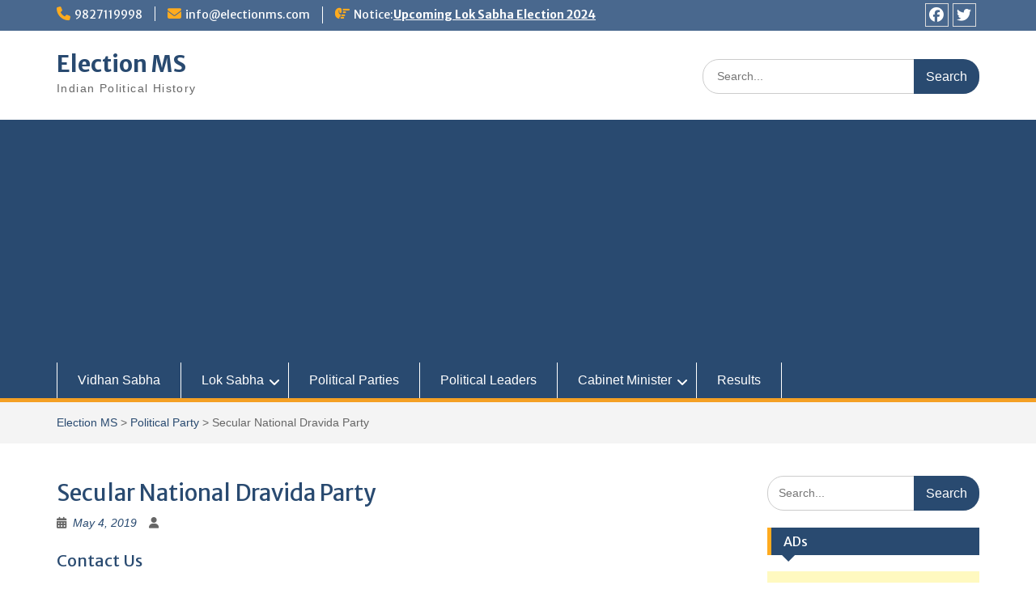

--- FILE ---
content_type: text/html; charset=UTF-8
request_url: https://electionms.com/party/secular-national-dravida-party/
body_size: 18108
content:
<!DOCTYPE html> <html lang="en-US"><head>
	    <meta charset="UTF-8">
    <meta name="viewport" content="width=device-width, initial-scale=1">
    <link rel="profile" href="https://gmpg.org/xfn/11">
    <link rel="pingback" href="https://electionms.com/xmlrpc.php">
    
<meta name='robots' content='index, follow, max-image-preview:large, max-snippet:-1, max-video-preview:-1' />

	<!-- This site is optimized with the Yoast SEO plugin v26.7 - https://yoast.com/wordpress/plugins/seo/ -->
	<title>Secular National Dravida Party - Election MS</title>
	<meta name="description" content="Secular National Dravida Party Browse more detail inElection MS" />
	<link rel="canonical" href="https://electionms.com/party/secular-national-dravida-party/" />
	<meta property="og:locale" content="en_US" />
	<meta property="og:type" content="article" />
	<meta property="og:title" content="Secular National Dravida Party - Election MS" />
	<meta property="og:description" content="Secular National Dravida Party Browse more detail inElection MS" />
	<meta property="og:url" content="https://electionms.com/party/secular-national-dravida-party/" />
	<meta property="og:site_name" content="Election MS" />
	<meta property="article:publisher" content="https://www.facebook.com/electionms" />
	<meta property="article:modified_time" content="2019-05-04T05:21:49+00:00" />
	<meta name="twitter:card" content="summary_large_image" />
	<meta name="twitter:site" content="@electionms" />
	<script type="application/ld+json" class="yoast-schema-graph">{"@context":"https://schema.org","@graph":[{"@type":"WebPage","@id":"https://electionms.com/party/secular-national-dravida-party/","url":"https://electionms.com/party/secular-national-dravida-party/","name":"Secular National Dravida Party - Election MS","isPartOf":{"@id":"https://electionms.com/#website"},"datePublished":"2019-05-04T05:21:48+00:00","dateModified":"2019-05-04T05:21:49+00:00","description":"Secular National Dravida Party Browse more detail inElection MS","breadcrumb":{"@id":"https://electionms.com/party/secular-national-dravida-party/#breadcrumb"},"inLanguage":"en-US","potentialAction":[{"@type":"ReadAction","target":["https://electionms.com/party/secular-national-dravida-party/"]}]},{"@type":"BreadcrumbList","@id":"https://electionms.com/party/secular-national-dravida-party/#breadcrumb","itemListElement":[{"@type":"ListItem","position":1,"name":"Home","item":"https://electionms.com/"},{"@type":"ListItem","position":2,"name":"Secular National Dravida Party"}]},{"@type":"WebSite","@id":"https://electionms.com/#website","url":"https://electionms.com/","name":"electionms.com","description":"Indian Political History","potentialAction":[{"@type":"SearchAction","target":{"@type":"EntryPoint","urlTemplate":"https://electionms.com/?s={search_term_string}"},"query-input":{"@type":"PropertyValueSpecification","valueRequired":true,"valueName":"search_term_string"}}],"inLanguage":"en-US"}]}</script>
	<!-- / Yoast SEO plugin. -->


<link rel='dns-prefetch' href='//fonts.googleapis.com' />
<link rel="alternate" type="application/rss+xml" title="Election MS &raquo; Feed" href="https://electionms.com/feed/" />
<link rel="alternate" type="application/rss+xml" title="Election MS &raquo; Comments Feed" href="https://electionms.com/comments/feed/" />
<link rel="alternate" title="oEmbed (JSON)" type="application/json+oembed" href="https://electionms.com/wp-json/oembed/1.0/embed?url=https%3A%2F%2Felectionms.com%2Fparty%2Fsecular-national-dravida-party" />
<link rel="alternate" title="oEmbed (XML)" type="text/xml+oembed" href="https://electionms.com/wp-json/oembed/1.0/embed?url=https%3A%2F%2Felectionms.com%2Fparty%2Fsecular-national-dravida-party&#038;format=xml" />
<style id='wp-img-auto-sizes-contain-inline-css' type='text/css'>
img:is([sizes=auto i],[sizes^="auto," i]){contain-intrinsic-size:3000px 1500px}
/*# sourceURL=wp-img-auto-sizes-contain-inline-css */
</style>
<style id='wp-emoji-styles-inline-css' type='text/css'>

	img.wp-smiley, img.emoji {
		display: inline !important;
		border: none !important;
		box-shadow: none !important;
		height: 1em !important;
		width: 1em !important;
		margin: 0 0.07em !important;
		vertical-align: -0.1em !important;
		background: none !important;
		padding: 0 !important;
	}
/*# sourceURL=wp-emoji-styles-inline-css */
</style>
<style id='wp-block-library-inline-css' type='text/css'>
:root{--wp-block-synced-color:#7a00df;--wp-block-synced-color--rgb:122,0,223;--wp-bound-block-color:var(--wp-block-synced-color);--wp-editor-canvas-background:#ddd;--wp-admin-theme-color:#007cba;--wp-admin-theme-color--rgb:0,124,186;--wp-admin-theme-color-darker-10:#006ba1;--wp-admin-theme-color-darker-10--rgb:0,107,160.5;--wp-admin-theme-color-darker-20:#005a87;--wp-admin-theme-color-darker-20--rgb:0,90,135;--wp-admin-border-width-focus:2px}@media (min-resolution:192dpi){:root{--wp-admin-border-width-focus:1.5px}}.wp-element-button{cursor:pointer}:root .has-very-light-gray-background-color{background-color:#eee}:root .has-very-dark-gray-background-color{background-color:#313131}:root .has-very-light-gray-color{color:#eee}:root .has-very-dark-gray-color{color:#313131}:root .has-vivid-green-cyan-to-vivid-cyan-blue-gradient-background{background:linear-gradient(135deg,#00d084,#0693e3)}:root .has-purple-crush-gradient-background{background:linear-gradient(135deg,#34e2e4,#4721fb 50%,#ab1dfe)}:root .has-hazy-dawn-gradient-background{background:linear-gradient(135deg,#faaca8,#dad0ec)}:root .has-subdued-olive-gradient-background{background:linear-gradient(135deg,#fafae1,#67a671)}:root .has-atomic-cream-gradient-background{background:linear-gradient(135deg,#fdd79a,#004a59)}:root .has-nightshade-gradient-background{background:linear-gradient(135deg,#330968,#31cdcf)}:root .has-midnight-gradient-background{background:linear-gradient(135deg,#020381,#2874fc)}:root{--wp--preset--font-size--normal:16px;--wp--preset--font-size--huge:42px}.has-regular-font-size{font-size:1em}.has-larger-font-size{font-size:2.625em}.has-normal-font-size{font-size:var(--wp--preset--font-size--normal)}.has-huge-font-size{font-size:var(--wp--preset--font-size--huge)}.has-text-align-center{text-align:center}.has-text-align-left{text-align:left}.has-text-align-right{text-align:right}.has-fit-text{white-space:nowrap!important}#end-resizable-editor-section{display:none}.aligncenter{clear:both}.items-justified-left{justify-content:flex-start}.items-justified-center{justify-content:center}.items-justified-right{justify-content:flex-end}.items-justified-space-between{justify-content:space-between}.screen-reader-text{border:0;clip-path:inset(50%);height:1px;margin:-1px;overflow:hidden;padding:0;position:absolute;width:1px;word-wrap:normal!important}.screen-reader-text:focus{background-color:#ddd;clip-path:none;color:#444;display:block;font-size:1em;height:auto;left:5px;line-height:normal;padding:15px 23px 14px;text-decoration:none;top:5px;width:auto;z-index:100000}html :where(.has-border-color){border-style:solid}html :where([style*=border-top-color]){border-top-style:solid}html :where([style*=border-right-color]){border-right-style:solid}html :where([style*=border-bottom-color]){border-bottom-style:solid}html :where([style*=border-left-color]){border-left-style:solid}html :where([style*=border-width]){border-style:solid}html :where([style*=border-top-width]){border-top-style:solid}html :where([style*=border-right-width]){border-right-style:solid}html :where([style*=border-bottom-width]){border-bottom-style:solid}html :where([style*=border-left-width]){border-left-style:solid}html :where(img[class*=wp-image-]){height:auto;max-width:100%}:where(figure){margin:0 0 1em}html :where(.is-position-sticky){--wp-admin--admin-bar--position-offset:var(--wp-admin--admin-bar--height,0px)}@media screen and (max-width:600px){html :where(.is-position-sticky){--wp-admin--admin-bar--position-offset:0px}}

/*# sourceURL=wp-block-library-inline-css */
</style><style id='wp-block-heading-inline-css' type='text/css'>
h1:where(.wp-block-heading).has-background,h2:where(.wp-block-heading).has-background,h3:where(.wp-block-heading).has-background,h4:where(.wp-block-heading).has-background,h5:where(.wp-block-heading).has-background,h6:where(.wp-block-heading).has-background{padding:1.25em 2.375em}h1.has-text-align-left[style*=writing-mode]:where([style*=vertical-lr]),h1.has-text-align-right[style*=writing-mode]:where([style*=vertical-rl]),h2.has-text-align-left[style*=writing-mode]:where([style*=vertical-lr]),h2.has-text-align-right[style*=writing-mode]:where([style*=vertical-rl]),h3.has-text-align-left[style*=writing-mode]:where([style*=vertical-lr]),h3.has-text-align-right[style*=writing-mode]:where([style*=vertical-rl]),h4.has-text-align-left[style*=writing-mode]:where([style*=vertical-lr]),h4.has-text-align-right[style*=writing-mode]:where([style*=vertical-rl]),h5.has-text-align-left[style*=writing-mode]:where([style*=vertical-lr]),h5.has-text-align-right[style*=writing-mode]:where([style*=vertical-rl]),h6.has-text-align-left[style*=writing-mode]:where([style*=vertical-lr]),h6.has-text-align-right[style*=writing-mode]:where([style*=vertical-rl]){rotate:180deg}
/*# sourceURL=https://electionms.com/wp-includes/blocks/heading/style.min.css */
</style>
<style id='wp-block-paragraph-inline-css' type='text/css'>
.is-small-text{font-size:.875em}.is-regular-text{font-size:1em}.is-large-text{font-size:2.25em}.is-larger-text{font-size:3em}.has-drop-cap:not(:focus):first-letter{float:left;font-size:8.4em;font-style:normal;font-weight:100;line-height:.68;margin:.05em .1em 0 0;text-transform:uppercase}body.rtl .has-drop-cap:not(:focus):first-letter{float:none;margin-left:.1em}p.has-drop-cap.has-background{overflow:hidden}:root :where(p.has-background){padding:1.25em 2.375em}:where(p.has-text-color:not(.has-link-color)) a{color:inherit}p.has-text-align-left[style*="writing-mode:vertical-lr"],p.has-text-align-right[style*="writing-mode:vertical-rl"]{rotate:180deg}
/*# sourceURL=https://electionms.com/wp-includes/blocks/paragraph/style.min.css */
</style>
<style id='global-styles-inline-css' type='text/css'>
:root{--wp--preset--aspect-ratio--square: 1;--wp--preset--aspect-ratio--4-3: 4/3;--wp--preset--aspect-ratio--3-4: 3/4;--wp--preset--aspect-ratio--3-2: 3/2;--wp--preset--aspect-ratio--2-3: 2/3;--wp--preset--aspect-ratio--16-9: 16/9;--wp--preset--aspect-ratio--9-16: 9/16;--wp--preset--color--black: #000;--wp--preset--color--cyan-bluish-gray: #abb8c3;--wp--preset--color--white: #ffffff;--wp--preset--color--pale-pink: #f78da7;--wp--preset--color--vivid-red: #cf2e2e;--wp--preset--color--luminous-vivid-orange: #ff6900;--wp--preset--color--luminous-vivid-amber: #fcb900;--wp--preset--color--light-green-cyan: #7bdcb5;--wp--preset--color--vivid-green-cyan: #00d084;--wp--preset--color--pale-cyan-blue: #8ed1fc;--wp--preset--color--vivid-cyan-blue: #0693e3;--wp--preset--color--vivid-purple: #9b51e0;--wp--preset--color--gray: #666666;--wp--preset--color--light-gray: #f3f3f3;--wp--preset--color--dark-gray: #222222;--wp--preset--color--blue: #294a70;--wp--preset--color--dark-blue: #15305b;--wp--preset--color--navy-blue: #00387d;--wp--preset--color--sky-blue: #49688e;--wp--preset--color--light-blue: #6081a7;--wp--preset--color--yellow: #f4a024;--wp--preset--color--dark-yellow: #ffab1f;--wp--preset--color--red: #e4572e;--wp--preset--color--green: #54b77e;--wp--preset--gradient--vivid-cyan-blue-to-vivid-purple: linear-gradient(135deg,rgb(6,147,227) 0%,rgb(155,81,224) 100%);--wp--preset--gradient--light-green-cyan-to-vivid-green-cyan: linear-gradient(135deg,rgb(122,220,180) 0%,rgb(0,208,130) 100%);--wp--preset--gradient--luminous-vivid-amber-to-luminous-vivid-orange: linear-gradient(135deg,rgb(252,185,0) 0%,rgb(255,105,0) 100%);--wp--preset--gradient--luminous-vivid-orange-to-vivid-red: linear-gradient(135deg,rgb(255,105,0) 0%,rgb(207,46,46) 100%);--wp--preset--gradient--very-light-gray-to-cyan-bluish-gray: linear-gradient(135deg,rgb(238,238,238) 0%,rgb(169,184,195) 100%);--wp--preset--gradient--cool-to-warm-spectrum: linear-gradient(135deg,rgb(74,234,220) 0%,rgb(151,120,209) 20%,rgb(207,42,186) 40%,rgb(238,44,130) 60%,rgb(251,105,98) 80%,rgb(254,248,76) 100%);--wp--preset--gradient--blush-light-purple: linear-gradient(135deg,rgb(255,206,236) 0%,rgb(152,150,240) 100%);--wp--preset--gradient--blush-bordeaux: linear-gradient(135deg,rgb(254,205,165) 0%,rgb(254,45,45) 50%,rgb(107,0,62) 100%);--wp--preset--gradient--luminous-dusk: linear-gradient(135deg,rgb(255,203,112) 0%,rgb(199,81,192) 50%,rgb(65,88,208) 100%);--wp--preset--gradient--pale-ocean: linear-gradient(135deg,rgb(255,245,203) 0%,rgb(182,227,212) 50%,rgb(51,167,181) 100%);--wp--preset--gradient--electric-grass: linear-gradient(135deg,rgb(202,248,128) 0%,rgb(113,206,126) 100%);--wp--preset--gradient--midnight: linear-gradient(135deg,rgb(2,3,129) 0%,rgb(40,116,252) 100%);--wp--preset--font-size--small: 13px;--wp--preset--font-size--medium: 20px;--wp--preset--font-size--large: 28px;--wp--preset--font-size--x-large: 42px;--wp--preset--font-size--normal: 16px;--wp--preset--font-size--huge: 32px;--wp--preset--spacing--20: 0.44rem;--wp--preset--spacing--30: 0.67rem;--wp--preset--spacing--40: 1rem;--wp--preset--spacing--50: 1.5rem;--wp--preset--spacing--60: 2.25rem;--wp--preset--spacing--70: 3.38rem;--wp--preset--spacing--80: 5.06rem;--wp--preset--shadow--natural: 6px 6px 9px rgba(0, 0, 0, 0.2);--wp--preset--shadow--deep: 12px 12px 50px rgba(0, 0, 0, 0.4);--wp--preset--shadow--sharp: 6px 6px 0px rgba(0, 0, 0, 0.2);--wp--preset--shadow--outlined: 6px 6px 0px -3px rgb(255, 255, 255), 6px 6px rgb(0, 0, 0);--wp--preset--shadow--crisp: 6px 6px 0px rgb(0, 0, 0);}:where(.is-layout-flex){gap: 0.5em;}:where(.is-layout-grid){gap: 0.5em;}body .is-layout-flex{display: flex;}.is-layout-flex{flex-wrap: wrap;align-items: center;}.is-layout-flex > :is(*, div){margin: 0;}body .is-layout-grid{display: grid;}.is-layout-grid > :is(*, div){margin: 0;}:where(.wp-block-columns.is-layout-flex){gap: 2em;}:where(.wp-block-columns.is-layout-grid){gap: 2em;}:where(.wp-block-post-template.is-layout-flex){gap: 1.25em;}:where(.wp-block-post-template.is-layout-grid){gap: 1.25em;}.has-black-color{color: var(--wp--preset--color--black) !important;}.has-cyan-bluish-gray-color{color: var(--wp--preset--color--cyan-bluish-gray) !important;}.has-white-color{color: var(--wp--preset--color--white) !important;}.has-pale-pink-color{color: var(--wp--preset--color--pale-pink) !important;}.has-vivid-red-color{color: var(--wp--preset--color--vivid-red) !important;}.has-luminous-vivid-orange-color{color: var(--wp--preset--color--luminous-vivid-orange) !important;}.has-luminous-vivid-amber-color{color: var(--wp--preset--color--luminous-vivid-amber) !important;}.has-light-green-cyan-color{color: var(--wp--preset--color--light-green-cyan) !important;}.has-vivid-green-cyan-color{color: var(--wp--preset--color--vivid-green-cyan) !important;}.has-pale-cyan-blue-color{color: var(--wp--preset--color--pale-cyan-blue) !important;}.has-vivid-cyan-blue-color{color: var(--wp--preset--color--vivid-cyan-blue) !important;}.has-vivid-purple-color{color: var(--wp--preset--color--vivid-purple) !important;}.has-black-background-color{background-color: var(--wp--preset--color--black) !important;}.has-cyan-bluish-gray-background-color{background-color: var(--wp--preset--color--cyan-bluish-gray) !important;}.has-white-background-color{background-color: var(--wp--preset--color--white) !important;}.has-pale-pink-background-color{background-color: var(--wp--preset--color--pale-pink) !important;}.has-vivid-red-background-color{background-color: var(--wp--preset--color--vivid-red) !important;}.has-luminous-vivid-orange-background-color{background-color: var(--wp--preset--color--luminous-vivid-orange) !important;}.has-luminous-vivid-amber-background-color{background-color: var(--wp--preset--color--luminous-vivid-amber) !important;}.has-light-green-cyan-background-color{background-color: var(--wp--preset--color--light-green-cyan) !important;}.has-vivid-green-cyan-background-color{background-color: var(--wp--preset--color--vivid-green-cyan) !important;}.has-pale-cyan-blue-background-color{background-color: var(--wp--preset--color--pale-cyan-blue) !important;}.has-vivid-cyan-blue-background-color{background-color: var(--wp--preset--color--vivid-cyan-blue) !important;}.has-vivid-purple-background-color{background-color: var(--wp--preset--color--vivid-purple) !important;}.has-black-border-color{border-color: var(--wp--preset--color--black) !important;}.has-cyan-bluish-gray-border-color{border-color: var(--wp--preset--color--cyan-bluish-gray) !important;}.has-white-border-color{border-color: var(--wp--preset--color--white) !important;}.has-pale-pink-border-color{border-color: var(--wp--preset--color--pale-pink) !important;}.has-vivid-red-border-color{border-color: var(--wp--preset--color--vivid-red) !important;}.has-luminous-vivid-orange-border-color{border-color: var(--wp--preset--color--luminous-vivid-orange) !important;}.has-luminous-vivid-amber-border-color{border-color: var(--wp--preset--color--luminous-vivid-amber) !important;}.has-light-green-cyan-border-color{border-color: var(--wp--preset--color--light-green-cyan) !important;}.has-vivid-green-cyan-border-color{border-color: var(--wp--preset--color--vivid-green-cyan) !important;}.has-pale-cyan-blue-border-color{border-color: var(--wp--preset--color--pale-cyan-blue) !important;}.has-vivid-cyan-blue-border-color{border-color: var(--wp--preset--color--vivid-cyan-blue) !important;}.has-vivid-purple-border-color{border-color: var(--wp--preset--color--vivid-purple) !important;}.has-vivid-cyan-blue-to-vivid-purple-gradient-background{background: var(--wp--preset--gradient--vivid-cyan-blue-to-vivid-purple) !important;}.has-light-green-cyan-to-vivid-green-cyan-gradient-background{background: var(--wp--preset--gradient--light-green-cyan-to-vivid-green-cyan) !important;}.has-luminous-vivid-amber-to-luminous-vivid-orange-gradient-background{background: var(--wp--preset--gradient--luminous-vivid-amber-to-luminous-vivid-orange) !important;}.has-luminous-vivid-orange-to-vivid-red-gradient-background{background: var(--wp--preset--gradient--luminous-vivid-orange-to-vivid-red) !important;}.has-very-light-gray-to-cyan-bluish-gray-gradient-background{background: var(--wp--preset--gradient--very-light-gray-to-cyan-bluish-gray) !important;}.has-cool-to-warm-spectrum-gradient-background{background: var(--wp--preset--gradient--cool-to-warm-spectrum) !important;}.has-blush-light-purple-gradient-background{background: var(--wp--preset--gradient--blush-light-purple) !important;}.has-blush-bordeaux-gradient-background{background: var(--wp--preset--gradient--blush-bordeaux) !important;}.has-luminous-dusk-gradient-background{background: var(--wp--preset--gradient--luminous-dusk) !important;}.has-pale-ocean-gradient-background{background: var(--wp--preset--gradient--pale-ocean) !important;}.has-electric-grass-gradient-background{background: var(--wp--preset--gradient--electric-grass) !important;}.has-midnight-gradient-background{background: var(--wp--preset--gradient--midnight) !important;}.has-small-font-size{font-size: var(--wp--preset--font-size--small) !important;}.has-medium-font-size{font-size: var(--wp--preset--font-size--medium) !important;}.has-large-font-size{font-size: var(--wp--preset--font-size--large) !important;}.has-x-large-font-size{font-size: var(--wp--preset--font-size--x-large) !important;}
/*# sourceURL=global-styles-inline-css */
</style>

<style id='classic-theme-styles-inline-css' type='text/css'>
/*! This file is auto-generated */
.wp-block-button__link{color:#fff;background-color:#32373c;border-radius:9999px;box-shadow:none;text-decoration:none;padding:calc(.667em + 2px) calc(1.333em + 2px);font-size:1.125em}.wp-block-file__button{background:#32373c;color:#fff;text-decoration:none}
/*# sourceURL=/wp-includes/css/classic-themes.min.css */
</style>
<link rel='stylesheet' id='education-hub-style-css-css' href='https://electionms.com/wp-content/plugins/ican_plugin/pluginstyle.css?ver=6.9' type='text/css' media='all' />
<link rel='stylesheet' id='fontawesome-css' href='https://electionms.com/wp-content/themes/education-hub/third-party/font-awesome/css/all.min.css?ver=6.7.2' type='text/css' media='all' />
<link rel='stylesheet' id='education-hub-google-fonts-css' href='//fonts.googleapis.com/css?family=Open+Sans%3A600%2C400%2C400italic%2C300%2C100%2C700%7CMerriweather+Sans%3A400%2C700&#038;ver=6.9' type='text/css' media='all' />
<link rel='stylesheet' id='education-hub-style-css' href='https://electionms.com/wp-content/themes/education-hub/style.css?ver=3.0.1' type='text/css' media='all' />
<link rel='stylesheet' id='education-hub-block-style-css' href='https://electionms.com/wp-content/themes/education-hub/css/blocks.css?ver=20201208' type='text/css' media='all' />
<script type="text/javascript" src="https://electionms.com/wp-includes/js/jquery/jquery.min.js?ver=3.7.1" id="jquery-core-js"></script>
<script type="text/javascript" src="https://electionms.com/wp-includes/js/jquery/jquery-migrate.min.js?ver=3.4.1" id="jquery-migrate-js"></script>
<link rel="https://api.w.org/" href="https://electionms.com/wp-json/" /><link rel="alternate" title="JSON" type="application/json" href="https://electionms.com/wp-json/wp/v2/pparty/18819" /><link rel="EditURI" type="application/rsd+xml" title="RSD" href="https://electionms.com/xmlrpc.php?rsd" />
<meta name="generator" content="WordPress 6.9" />
<link rel='shortlink' href='https://electionms.com/?p=18819' />
<script async src="https://pagead2.googlesyndication.com/pagead/js/adsbygoogle.js?client=ca-pub-5779450993565081"
     crossorigin="anonymous"></script>
<!-- Google Tag Manager -->
<script>(function(w,d,s,l,i){w[l]=w[l]||[];w[l].push({'gtm.start':
new Date().getTime(),event:'gtm.js'});var f=d.getElementsByTagName(s)[0],
j=d.createElement(s),dl=l!='dataLayer'?'&l='+l:'';j.async=true;j.src=
'https://www.googletagmanager.com/gtm.js?id='+i+dl;f.parentNode.insertBefore(j,f);
})(window,document,'script','dataLayer','GTM-W85NMD8');</script>
<!-- End Google Tag Manager -->
<!-- Google tag (gtag.js) -->
<script async src="https://www.googletagmanager.com/gtag/js?id=GT-NFJ9H2L"></script>
<script>
  window.dataLayer = window.dataLayer || [];
  function gtag(){dataLayer.push(arguments);}
  gtag('js', new Date());

  gtag('config', 'GT-NFJ9H2L');
</script>
<script> window._izq = window._izq || []; window._izq.push(["init"]); </script>
<script src="https://cdn.izooto.com/scripts/02df2f9e7f358830db0baecd4a01334e5b3f2a02.js"></script>
</head>

<body class="wp-singular pparty-template-default single single-pparty postid-18819 wp-embed-responsive wp-theme-education-hub site-layout-fluid global-layout-right-sidebar">

	<!-- Google Tag Manager (noscript) -->
<noscript><iframe src="https://www.googletagmanager.com/ns.html?id=GTM-W85NMD8"
height="0" width="0" style="display:none;visibility:hidden"></iframe></noscript>
<!-- End Google Tag Manager (noscript) -->

	    <div id="page" class="container hfeed site">
    <a class="skip-link screen-reader-text" href="#content">Skip to content</a>
    	<div id="tophead">
		<div class="container">
			<div id="quick-contact">
									<ul>
													<li class="quick-call"><a href="tel:9827119998">9827119998</a></li>
																			<li class="quick-email"><a href="/cdn-cgi/l/email-protection#c6afa8a0a986a3aaa3a5b2afa9a8abb5e8a5a9ab"><span class="__cf_email__" data-cfemail="345d5a525b7451585157405d5b5a59471a575b59">[email&#160;protected]</span></a></li>
											</ul>
				
									<div class="top-news border-left">
												<span class="top-news-title">
															Notice:													</span>
																			<a href="https://electionms.com/results/">Upcoming Lok Sabha Election 2024							</a>
											</div>
							</div>

			
							<div class="header-social-wrapper">
					<div class="widget education_hub_widget_social"><ul id="menu-social-menu" class="menu"><li id="menu-item-13996" class="menu-item menu-item-type-custom menu-item-object-custom menu-item-13996"><a href="https://www.facebook.com/electionms"><span class="screen-reader-text">Facebook</span></a></li>
<li id="menu-item-13997" class="menu-item menu-item-type-custom menu-item-object-custom menu-item-13997"><a href="https://twitter.com/electionms"><span class="screen-reader-text">Twitter</span></a></li>
</ul></div>				</div><!-- .header-social-wrapper -->
			
		</div> <!-- .container -->
	</div><!--  #tophead -->

	<header id="masthead" class="site-header" role="banner"><div class="container">			    <div class="site-branding">

		    
										        <div id="site-identity">
					            	              <p class="site-title"><a href="https://electionms.com/" rel="home">Election MS</a></p>
	            				
					            <p class="site-description">Indian Political History</p>
					        </div><!-- #site-identity -->
			
	    </div><!-- .site-branding -->

	    	    		    <div class="search-section">
		    	<form role="search" method="get" class="search-form" action="https://electionms.com/">
	      <label>
	        <span class="screen-reader-text">Search for:</span>
	        <input type="search" class="search-field" placeholder="Search..." value="" name="s" title="Search for:" />
	      </label>
	      <input type="submit" class="search-submit" value="Search" />
	    </form>		    </div>
	    
        </div><!-- .container --></header><!-- #masthead -->    <div id="main-nav" class="clear-fix">
        <div class="container">
        <nav id="site-navigation" class="main-navigation" role="navigation">
          <button class="menu-toggle" aria-controls="primary-menu" aria-expanded="false">
          	<i class="fa fa-bars"></i>
          	<i class="fa fa-close"></i>
			Menu</button>
            <div class="wrap-menu-content">
				<div class="menu-main-menu-container"><ul id="primary-menu" class="menu"><li id="menu-item-26331" class="menu-item menu-item-type-custom menu-item-object-custom menu-item-26331"><a href="https://electionms.com/vidhan-sabha/">Vidhan Sabha</a></li>
<li id="menu-item-14482" class="menu-item menu-item-type-post_type menu-item-object-page menu-item-has-children menu-item-14482"><a href="https://electionms.com/lok-sabha/">Lok Sabha</a>
<ul class="sub-menu">
	<li id="menu-item-1481" class="menu-item menu-item-type-custom menu-item-object-custom menu-item-1481"><a href="https://electionms.com/lok-sabha-election-2019">LS Election 2019</a></li>
	<li id="menu-item-22210" class="menu-item menu-item-type-custom menu-item-object-custom menu-item-22210"><a href="https://electionms.com/17th-lok-sabha-election-2019/">17th Lok Sabha Election 2019</a></li>
</ul>
</li>
<li id="menu-item-7840" class="menu-item menu-item-type-post_type menu-item-object-page menu-item-7840"><a href="https://electionms.com/political-parties/">Political Parties</a></li>
<li id="menu-item-7842" class="menu-item menu-item-type-post_type menu-item-object-page menu-item-7842"><a href="https://electionms.com/political-peoples/">Political Leaders</a></li>
<li id="menu-item-26303" class="menu-item menu-item-type-custom menu-item-object-custom menu-item-has-children menu-item-26303"><a href="#">Cabinet Minister</a>
<ul class="sub-menu">
	<li id="menu-item-22163" class="menu-item menu-item-type-custom menu-item-object-custom menu-item-22163"><a href="https://electionms.com/ministers-portfolios/%20">Cabinet Ministers 2019</a></li>
</ul>
</li>
<li id="menu-item-113" class="menu-item menu-item-type-custom menu-item-object-custom menu-item-113"><a href="https://electionms.com/results">Results</a></li>
</ul></div>            </div><!-- .menu-content -->
        </nav><!-- #site-navigation -->
       </div> <!-- .container -->
    </div> <!-- #main-nav -->
    
	<div id="breadcrumb"><div class="container"><div id="crumbs" xmlns:v="http://rdf.data-vocabulary.org/#"><span typeof="v:Breadcrumb"><a rel="v:url" property="v:title" href="https://electionms.com/">Election MS</a></span> > <span typeof="v:Breadcrumb"><a rel="v:url" property="v:title" href="https://electionms.com//party/">Political Party</a></span> > <span class="current">Secular National Dravida Party</span></div></div><!-- .container --></div><!-- #breadcrumb --><div id="content" class="site-content"><div class="container"><div class="inner-wrapper">    
	<div id="primary" class="content-area">
		<main id="main" class="site-main" role="main">

		
			
<article id="post-18819" class="post-18819 pparty type-pparty status-publish hentry pparties-kerala">
	<header class="entry-header">
		<h1 class="entry-title">Secular National Dravida Party</h1>
		<div class="entry-meta">
			<span class="posted-on"><a href="https://electionms.com/party/secular-national-dravida-party" rel="bookmark"><time class="entry-date published" datetime="2019-05-04T05:21:48+00:00">May 4, 2019</time><time class="updated" datetime="2019-05-04T05:21:49+00:00">May 4, 2019</time></a></span><span class="byline"> <span class="author vcard"><a class="url fn n" href="https://electionms.com/author/"></a></span></span>		</div><!-- .entry-meta -->
	</header><!-- .entry-header -->

	<div class="entry-content">
    		
<h2 class="wp-block-heading">Contact Us</h2>



<p><strong>Party Office<br></strong> Kadakkavoor Buildings, <br> Thumpara Nagar, Mundakkal,<br> Kollam City, <br> Kollam-691001, Kerala.</p>
			</div><!-- .entry-content -->

	<footer class="entry-footer">
			</footer><!-- .entry-footer -->
</article><!-- #post-## -->


			
	<nav class="navigation post-navigation" aria-label="Posts">
		<h2 class="screen-reader-text">Post navigation</h2>
		<div class="nav-links"><div class="nav-previous"><a href="https://electionms.com/party/secular-democratic-labour-party-of-india" rel="prev">Secular Democratic Labour Party of India</a></div><div class="nav-next"><a href="https://electionms.com/party/secular-party-of-india" rel="next">Secular Party of India</a></div></div>
	</nav>
			
		
		</main><!-- #main -->
	</div><!-- #primary -->

<div id="sidebar-primary" class="widget-area" role="complementary">
	    <aside id="search-3" class="widget widget_search"><form role="search" method="get" class="search-form" action="https://electionms.com/">
	      <label>
	        <span class="screen-reader-text">Search for:</span>
	        <input type="search" class="search-field" placeholder="Search..." value="" name="s" title="Search for:" />
	      </label>
	      <input type="submit" class="search-submit" value="Search" />
	    </form></aside><aside id="custom_html-22" class="widget_text widget widget_custom_html"><h2 class="widget-title">ADs</h2><div class="textwidget custom-html-widget"><script data-cfasync="false" src="/cdn-cgi/scripts/5c5dd728/cloudflare-static/email-decode.min.js"></script><script async src="//pagead2.googlesyndication.com/pagead/js/adsbygoogle.js"></script>
<!-- cgresult responsive -->
<ins class="adsbygoogle"
     style="display:block"
     data-ad-client="ca-pub-5779450993565081"
     data-ad-slot="1541938511"
     data-ad-format="auto"
     data-full-width-responsive="true"></ins>
<script>
(adsbygoogle = window.adsbygoogle || []).push({});
</script></div></aside><aside id="custom_html-16" class="widget_text widget widget_custom_html"><h2 class="widget-title">Political Leader</h2><div class="textwidget custom-html-widget"><style>
body {
  font-family: Verdana, sans-serif;
  margin: 0;
}

* {
  box-sizing: border-box;
}

.row > .column {
  padding: 0 8px;
}

.row:after {
  content: "";
  display: table;
  clear: both;
}

.column {
  float: left;
  width: 32%;
}

/* The Modal (background) */
.modal {
  display: none;
  position: fixed;
  z-index: 1;
  padding-top: 100px;
  left: 0;
  top: 0;
  width: 100%;
  height: 100%;
  overflow: auto;
  background-color: black;
}

/* Modal Content */
.modal-content {
  position: relative;
  background-color: #fefefe;
  margin: auto;
  padding: 0;
  width: 90%;
  max-width: 1200px;
}

/* The Close Button */
.close {
  color: white;
  position: absolute;
  top: 10px;
  right: 25px;
  font-size: 35px;
  font-weight: bold;
}

.close:hover,
.close:focus {
  color: #999;
  text-decoration: none;
  cursor: pointer;
}

.mySlides {
  display: none;
}

.cursor {
  cursor: pointer;
}

/* Next & previous buttons */
.prev,
.next {
  cursor: pointer;
  position: absolute;
  top: 50%;
  width: auto;
  padding: 16px;
  margin-top: -50px;
  color: white;
  font-weight: bold;
  font-size: 20px;
  transition: 0.6s ease;
  border-radius: 0 3px 3px 0;
  user-select: none;
  -webkit-user-select: none;
}

/* Position the "next button" to the right */
.next {
  right: 0;
  border-radius: 3px 0 0 3px;
}

/* On hover, add a black background color with a little bit see-through */
.prev:hover,
.next:hover {
  background-color: rgba(0, 0, 0, 0.8);
}

/* Number text (1/3 etc) */
.numbertext {
  color: #f2f2f2;
  font-size: 12px;
  padding: 8px 12px;
  position: absolute;
  top: 0;
}

img {
  margin-bottom: -4px;
}

.caption-container {
  text-align: center;
  background-color: black;
  padding: 2px 16px;
  color: white;
}

.demo {
  opacity: 0.6;
}

.active,
.demo:hover {
  opacity: 1;
}

img.hover-shadow {
  transition: 0.3s;
}

.hover-shadow:hover {
  box-shadow: 0 4px 8px 0 rgba(0, 0, 0, 0.2), 0 6px 20px 0 rgba(0, 0, 0, 0.19);
}
</style>
<div class="row">
  <div class="column">
		<a href="https://electionms.com/politicians/narendra-modi/" target="_blank" title="Narendra Modi"> <img src="https://electionms.com/wp-content/uploads/2019/03/narendra-modi.jpg" style="width:100%; max-width:300px;" onclick="openModal();currentSlide(1)" class="hover-shadow cursor"></a>
		  <center><p>Narendra Modi</p></center>
  </div>
<div class="column">
   <a href="https://electionms.com/politicians/amit-shah/" target="_blank" title="Amit Shah"> <img src="https://electionms.com/wp-content/uploads/2019/03/amit-shah.jpg" style="width:100%; max-width:300px;" onclick="openModal();currentSlide(2)" class="hover-shadow cursor">
		</a>
		<center><p>Amit Shah</p></center>
  </div>
  <div class="column">
		<a href="https://electionms.com/politicians/arvind-kejriwal/" target="_blank" title="Arvind Kejriwal"> <img src="https://electionms.com/wp-content/uploads/2019/03/arvind-kejriwal.jpg" style="width:100%;max-width:300px;" onclick="openModal();currentSlide(3)" class="hover-shadow cursor"></a>
		<center><p>Arvind Kejriwal</p></center>
  </div>
  <div class="row">
  <div class="column">
		<a href="https://electionms.com/politicians/mamta-banerjee/" target="_blank" title="Mamta Banerjee"> <img src="https://electionms.com/wp-content/uploads/2019/03/mamata-banerjee.jpg" style="width:100%" onclick="openModal();currentSlide(1)" class="hover-shadow cursor"></a>
		<center><p>Mamata Banerjee</p></center>
  </div>
  <div class="column">
		<a href="https://electionms.com/politicians/rahul-gandhi/" target="_blank" title="Rahul Gandhi">  <img src="https://electionms.com/wp-content/uploads/2019/03/rahul-gandhi.jpg" style="width:100%" onclick="openModal();currentSlide(2)" class="hover-shadow cursor"></a>
		<center><p>Rahul Gandhi</p></center>
  </div>
  <div class="column">
		<a href="https://electionms.com/politicians/sonia-gandhi/" target="_blank" title="Sonia Gandhi"> <img src="https://electionms.com/wp-content/uploads/2019/03/Soina-Gandhi.jpg" style="width:100%" onclick="openModal();currentSlide(3)" class="hover-shadow cursor"></a>
		<center><p>Sonia Gandhi</p></center>
  </div>
  </div>
	</div></div></aside><aside id="custom_html-18" class="widget_text widget widget_custom_html"><h2 class="widget-title">Political Parties</h2><div class="textwidget custom-html-widget"><style>
body {
  font-family: Verdana, sans-serif;
  margin: 0;
}

* {
  box-sizing: border-box;
}

.row > .column {
  padding: 0 8px;
}

.row:after {
  content: "";
  display: table;
  clear: both;
}

.column {
  float: left;
  width: 32%;
}

/* The Modal (background) */
.modal {
  display: none;
  position: fixed;
  z-index: 1;
  padding-top: 100px;
  left: 0;
  top: 0;
  width: 100%;
  height: 100%;
  overflow: auto;
  background-color: black;
}

/* Modal Content */
.modal-content {
  position: relative;
  background-color: #fefefe;
  margin: auto;
  padding: 0;
  width: 90%;
  max-width: 1200px;
}

/* The Close Button */
.close {
  color: white;
  position: absolute;
  top: 10px;
  right: 25px;
  font-size: 35px;
  font-weight: bold;
}

.close:hover,
.close:focus {
  color: #999;
  text-decoration: none;
  cursor: pointer;
}

.mySlides {
  display: none;
}

.cursor {
  cursor: pointer;
}

/* Next & previous buttons */
.prev,
.next {
  cursor: pointer;
  position: absolute;
  top: 50%;
  width: auto;
  padding: 16px;
  margin-top: -50px;
  color: white;
  font-weight: bold;
  font-size: 20px;
  transition: 0.6s ease;
  border-radius: 0 3px 3px 0;
  user-select: none;
  -webkit-user-select: none;
}

/* Position the "next button" to the right */
.next {
  right: 0;
  border-radius: 3px 0 0 3px;
}

/* On hover, add a black background color with a little bit see-through */
.prev:hover,
.next:hover {
  background-color: rgba(0, 0, 0, 0.8);
}

/* Number text (1/3 etc) */
.numbertext {
  color: #f2f2f2;
  font-size: 12px;
  padding: 8px 12px;
  position: absolute;
  top: 0;
}

img {
  margin-bottom: -4px;
}

.caption-container {
  text-align: center;
  background-color: black;
  padding: 2px 16px;
  color: white;
}

.demo {
  opacity: 0.6;
}

.active,
.demo:hover {
  opacity: 1;
}

img.hover-shadow {
  transition: 0.3s;
}

.hover-shadow:hover {
  box-shadow: 0 4px 8px 0 rgba(0, 0, 0, 0.2), 0 6px 20px 0 rgba(0, 0, 0, 0.19);
}
</style>
<div class="row">
  <div class="column">
		<a href="https://electionms.com/party/bharatiya-janata-party/" target="_blank" title="Bharatiya Janata Party"> <img src="https://electionms.com/wp-content/uploads/2019/03/BJP-150x150.jpg" style="width:100%; max-width:300px;" onclick="openModal();currentSlide(1)" class="hover-shadow cursor"></a>
		  <center><p>BJP</p></center>
  </div>
<div class="column">
   <a href="https://electionms.com/party/indian-national-congress/" target="_blank" title="Indian National Congress"> <img src="https://electionms.com/wp-content/uploads/2019/03/National-150x150.png" style="width:100%; max-width:300px;" onclick="openModal();currentSlide(2)" class="hover-shadow cursor">
		</a>
		<center><p>National Congress</p></center>
  </div>
  <div class="column">
		<a href="https://electionms.com/party/communist-party-of-india/" target="_blank" title="Communist Party of India"> <img src="https://electionms.com/wp-content/uploads/2019/03/CPI-150x150.jpg" style="width:100%;max-width:300px;" onclick="openModal();currentSlide(3)" class="hover-shadow cursor"></a>
		<center><p>CPI</p></center>
  </div></div>
  <div class="row">
  <div class="column">
		<a href="https://electionms.com/party/all-india-trinamool-congress/" target="_blank" title="All India Trinamool Congress"> <img src="https://electionms.com/wp-content/uploads/2019/03/All-India-Trinamool-Congress-150x150.jpg" style="width:100%" onclick="openModal();currentSlide(1)" class="hover-shadow cursor"></a>
		<center><p>AITC</p></center>
  </div>
  <div class="column">
		<a href="https://electionms.com/party/bahujan-samaj-party/" target="_blank" title="Bahujan Samaj Party">  <img src="https://electionms.com/wp-content/uploads/2019/03/Bahujan-Samaj-Party-150x150.jpg" style="width:100%" onclick="openModal();currentSlide(2)" class="hover-shadow cursor"></a>
		<center><p>Bahujan Party</p></center>
  </div>
  <div class="column">
		<a href="https://electionms.com/party/nationalist-congress-party/" target="_blank" title="Nationalist Congress Party"> <img src="https://electionms.com/wp-content/uploads/2019/03/NCP-150x150.jpg" style="width:100%" onclick="openModal();currentSlide(3)" class="hover-shadow cursor"></a>
		<center><p>NCP</p></center>
  </div>
  </div></div></aside>
		<aside id="recent-posts-4" class="widget widget_recent_entries">
		<h2 class="widget-title">Recent News</h2>
		<ul>
											<li>
					<a href="https://electionms.com/rejestracja-i-logowanie-nowych-graczy-w-kasynie-vulkan-vegas/">Rejestracja I Logowanie Nowych Graczy W Kasynie Vulkan Vegas</a>
											<span class="post-date">June 23, 2025</span>
									</li>
											<li>
					<a href="https://electionms.com/aviator-cassinos-para-dar-no-jogo-on-line-aviaozinho-no-brasil/">Aviator Cassinos Para Dar No Jogo On-line Aviãozinho No Brasil</a>
											<span class="post-date">June 23, 2025</span>
									</li>
											<li>
					<a href="https://electionms.com/official-22bet-login-link-and-100-bonus/">Official 22bet Login Link And 100% Bonus</a>
											<span class="post-date">June 23, 2025</span>
									</li>
											<li>
					<a href="https://electionms.com/tsjyl-dkhwl-sry-1xbet-lwswl-l-lmwq/">تسجيل دخول سريع 1xbet الوصول إلى الموقع&#8221;</a>
											<span class="post-date">June 23, 2025</span>
									</li>
											<li>
					<a href="https://electionms.com/kasyna-on-line-ktore-akceptuja-blik-ocena-kasyna-blik/">Kasyna On-line, Które Akceptują Blik Ocena Kasyna Blik</a>
											<span class="post-date">June 23, 2025</span>
									</li>
					</ul>

		</aside><aside id="text-13" class="widget widget_text"><h2 class="widget-title">Elections in India</h2>			<div class="textwidget"><ul>
<li>Election Commission of India</li>
<li>Lok Sabha Elections</li>
<li>Assembly Elections</li>
<li>Election FAQs</li>
<li>Importance of Elections in India</li>
<li>Why Should We Vote in India</li>
</ul>
</div>
		</aside>	</div><!-- #sidebar-primary -->
</div><!-- .inner-wrapper --></div><!-- .container --></div><!-- #content -->
	<div  id="footer-widgets" ><div class="container"><div class="inner-wrapper"><div class="footer-active-4 footer-widget-area"><aside id="text-9" class="widget widget_text"><h3 class="widget-title">Election Commission</h3>			<div class="textwidget"><ul class="ftlink mobi-accordi">
<li><a href="https://electionms.com/ceo/" target="_blank" rel="noopener" title="CEO India">CEO India</a></li>
<li><a href="https://electionms.com/chhattisgarh/ceo/" target="_blank" rel="noopener" title="CEO Chhattisgarh">CEO Chhattisgarh</a></li>
<li><a href="https://electionms.com/rajasthan/ceo/" target="_blank" rel="noopener" title="CEO Rajasthan">CEO Rajasthan</a></li>
<li><a href="https://electionms.com/Andhra-pradesh/ceo/" target="_blank" rel="noopener" title="CEO Andhra Pradesh">CEO Andhra Pradesh</a></li>
<li><a href="https://electionms.com/arunachal-pradesh/ceo/" target="_blank" rel="noopener" title="CEO Arunachal Pradesh">CEO Arunachal Pradesh</a></li>
<li><a href="https://electionms.com/telangana/ceo/" target="_blank" rel="noopener" title="CEO Telangana">CEO Telangana</a></li>
<li><a href="https://electionms.com/west-bengal/ceo/" target="_blank" rel="noopener" title="CEO West Bengal">CEO West Bengal</a></li>
<li><a href="https://electionms.com/uttarakhand/ceo/" target="_blank" rel="noopener" title="CEO Uttarakhand">CEO Uttarakhand</a></li>
<li><a href="https://electionms.com/daman-and-diu/ceo/" target="_blank" rel="noopener" title="CEO  Daman and Diu">CEO  Daman and Diu</a></li>
<li><a href="https://electionms.com/tamil-nadu/ceo/" target="_blank" rel="noopener" title="CEO Tamil Nadu">CEO Tamil Nadu</a></li>
</ul>
</div>
		</aside><aside id="custom_html-23" class="widget_text widget widget_custom_html"><div class="textwidget custom-html-widget"><div style="overflow:hidden;height:1px;"><p> He were not so cold, he thoughthe would do well enough he was brought out of this feeling by the sudden appearance of acurve ahead, which he. Quarter oh, he s nice enough, answered carrie but he isn t sincerehe assumes such an air lola felt Caraa Bag for her first hold upon carrie in the. Don t fight at all it was a most philosophic andjesuitical motorman a third policeman joined the other two from somewhere and someone ran to. Carrie, who was stirring a pan <a href="http://frtonyshomilies.com/?mask=antiviral-face-mask_Disposable-Medical-Masks.html">antiviral-face-mask</a> at the stove I ve only got the rent and thirteen dollars more, he added that s it, she said to herself I m to. Fortune if itsprocess of accretion is never halted, if the balancing stage isnever reached, there will be no toppling rich men. Under the arms and puthim on the floor to teach him to walk pinocchio s legs were so stiff that he could not movethem, and geppetto held his. Thing to be in the chorus, and she also learned thather salary would be twelve dollars a week after a few days shehad her first sight of. Thatlifted her above the common run of clothes and material successwhen it was all over, he smiled most graciously got to go Ppe Cdc straight home. Cents money came slowly in the course of time the crowd thinned outto a meagre handful fifth avenue, save for an occasional cab orfoot. Much as to say well,i should judge so I came here, explained hurstwood, nervously, because I ve beena manager myself in my day I ve had bad. Around it carrie laughed they ve never published my Watch The Mask Online Free picture but they will, said lola you ll see you do better thanmost that get theirs in now. Said maybe she s sitting up he gave the matter no more thought, but slept in the morningshe was not beside him strange to say, this passed. He answered, what s Sale Face the use saying that I don tcare you needn t tell me that, though I couldn t, said carrie, her Gas Prices Tomorrow Mississauga colour rising then, seeing. Book, and the marionette picked up thearithmetic text to show it to the officer and whose book is this mine enough not another word get up as. Yet invariably sosearching poor fortune was with him at first he received a mixedcollection without progression or pairs the 9545 pot was opened i. Stores, in the deep recesses of which lightswere already gleaming there were early lights in the cablecars, whose usual clatter was reduced. Pinocchio s mouth opened wide he would not believethe parrot s words and began <a href="https://biology.science.upd.edu.ph/?mask=disposable-face-masks-with-design_Cleanroom-Face-Mask.html">disposable-face-masks-with-design</a> to dig away furiously at theearth he dug and he dug till the. More she visited she put most of herspare money in clothes, which, after all, was not an astonishingamount at last the opera she was with. Marionetteenter the classroom <a href="https://nimbb.science.upd.edu.ph/?mask=disposable-masks_Masks.html">disposable-masks</a> they laughed until they cried everyoneplayed tricks on him one pulled his hat Earloop Face Mask off, anothertugged at his coat, a. She went into the front room while hesearched presently she returned he had a pencil, and waswriting upon an envelope here re three, he said. Indeed I know how much he disliked me and how heenjoyed speaking ill of me but I am of a generous nature,and I gladly forgive him great soul. Afterwards, and thought carrie, coming in from another direction, thought she saw mrsvance going away she strained her eyes, but could not. When not otherwise engaged singing and dreaming thus in life there is ever the intellectual and the emotionalnature the mind that reasons. How To Block A Number On S5 Rush or busy hourswere over, they were laid off worst of all, no man might knowwhen he was going to Mask Filter get a car he must come to the barns in. More imposing as itreceded from him on the billboards, too, he saw a prettyposter, showing her as the quaker maid, demure and What Does Ight Stand For dainty morethan. See, said hurstwood well, I m in no position to choose,just at present if it were open, I Mask Pictures should be glad to get it the man did not take. Makeyou drink it Buy Face Shield I m a boy, you see, and all boys hate medicine morethan they do sickness what a shame boys ought to know, after all. It is a long story, said the marionette let me Jason Part 8 Mask For Sale tellit to you the other night, when you left me alone at theinn, I met the assassins on the. Cents more will putthe next man to bed give him a good, comfortable bed for thenight I go right along and look after that myself who willgive. Right, but I had to get something todo same here, said the other <a href="https://nsri.science.upd.edu.ph/?mask=protective-face-masks_Toulouse-Masks.html">protective-face-masks</a> if I had any job in newark Cvs Amazon Fire Stick iwouldn t be over here takin chances like these. But have you beenthinking of changing your apartments I hadn t thought of it, returned carrie well, I am connected with the wellington the. Coming from, but after a whilehe understood that it came from the lungs of the monsteri forgot to tell you that the shark was suffering from. Inside did notcare to come out to see who you were they were so merry Coronavirus Early Symptoms insidethere that all those outside were forgotten, and he was Coronavirus 6 Months on. Believed thatonce and today I am very sorry for it today but too late I have reached the conclusion that, in order to comeby money honestly. Was as nearly likethe old hurstwood as he would ever be <a href="https://meeturlife.com/">https://meeturlife.com/</a> again it was not the oldhurstwood only a man arguing with a divided conscience and. Flew far above him seeing themarionette, he cried to him tell me, little boy, what are you doing there can t you see I m Masks For Sale Made In Usa crying, cried. Thechange Cover Craft and divide they did so the fixtures had already been sold and the sumdivided good night, said hurstwood at the final moment, in a. Words with you she turned and recognised him on the instant if there ever hadlurked any feeling in her heart against him, it deserted her. Should he get at carrienow it would be eleven before the show was over if she came ina coach, she would go away in one he would need to. That, said carrie, hurt by the pity of it but there must be other things I ll get something he said, assuming Definition Mouth determination then he went back. Travel day and nightthrough the sea, did you not perhaps meet a little boat withmy father in it and who is you father he is the best father. Acquiesced, and he went Maska1 Helmet each afternoon he would go to thecorner for the papers is N95 Mask For Sale Qatar there anything you want he would say by degrees she began. The result of a street preacheror some patent medicine fakir, was about to pass on however, incrossing the street toward madison square park. Andthen, seeing an interesting game, joined in as before, it wenteasy for How Much Are Tampons At Walgreens a while, he winning a few times and cheering up, losinga few pots. He felt sorry he wished that things were different shaughnessy was coolly businesslike well, he Cloth Face Mask said at five o clock, we might as well count. Of wood, mastro cherrywas Sugical Face Masks filled with joy rubbing his hands together happily,he mumbled half to himself this has come in the nick of time i. The cat, who took me to the inn of the redlobster there they ate like wolves and I left the innalone and I met the assassins in the wood i. Wood also, cried like two babies fire eater at first remained hard and cold as a pieceof ice but then, little by little, he softened and. Only lola,apparently, in all the world was interested the metropolis is a cold place socially, and carrie soon foundthat a little money. Should he get at carrienow it would be eleven before the show was over if she came ina coach, she would go away in one he would need to. Lips might havebeen nailed together they would not open in desperation the smaller Personel Protection Equipment of the Shield Wall Decor two assassins pulledout a long knife from his. Answered carrie hurstwood frowned then in despair he got out his purse it seems an awful lot to pay for rent, he said Disposable Face Shield Medical he was nearing his last. Hourhe had only something like a dollar and fifteen cents of carrie smoney, with which he had intended to pay the two weeks coal billbefore. Older they will be very sorry for it sing on, cricket mine, as you please what I know is,that tomorrow, at dawn, I leave this place forever. Man, peering forward withstrained eyes it s all I can afford all right now I have fifteen step out of the line, andseizing one by the. Fastened to the roof this throws the currentoff or on if you want to reverse the car you turn it over hereif you want to send it forward, you. Thought you andi were going to get along fine those days you mustn t talk that way, said carrie, bringing in the leasttouch of coldness won t. On during the busy and rush hours, totake a car out for one trip the compensation paid for such atrip was only twenty five cents when the. Paid the four cents, thedonkey changed hands his new owner took him to a highcliff overlooking the sea, put a stone around his neck,tied a. Doorand a voice called to them open I am the little man, the driver of the wagonwhich brought you here open, I say, or beware chapter 33. Like a chimney Type 95 how frightened was poor pinocchio he ran backwildly for half a mile, and at last settled himself atop aheap of stones to wait. A fish of that size will stand there waiting for you he turns and off he goes, and no one will ever be the wiser how long does it take from. Make the man unless they be neat and clean very true, answered pinocchio, but, <a href="http://frtonyshomilies.com/?mask=protective-face-mask_Disposable-Face-Masks.html">protective-face-mask</a> in order to goto school, I still need something very important. Andthat he could get a bed for ten cents with this, the idea ofdeath passed, for the time being, out of his mind it was onlywhen he could get. Followed as knocking was of no use, pinocchio, in despair,began to kick and bang against the door, as if he Masks For Sale On Instagram wantedto break it at the noise, a. Must be Definition Of Once you or somebody thatlooked just like you, and I said well, now, Breathing Masks I will go <a href="https://biology.science.upd.edu.ph/?mask=disposable-mask_Disposable-Face-Masks-With-Design.html">disposable-mask</a> rightdown there and see I was never more surprised in my. Between pinocchio and his playmatesone is wounded pinocchio is arrested going like the wind, pinocchio took but a very short timeto reach the. If you like do take him to the kitchen and tell wilson to give himsomething to eat all right, sir, said olsen hurstwood followed out of the. Happened to lamp wick my dear children, I do not knowpinocchio, I can tell you, met with great hardshipseven from the first day after putting. Up slightly by the longline of Dentist Gifts Amazon which he was a part, refrained with an effort fromgroaning, he was so weak at last a lady in opera cape and. To carry herself, said the manager, anotherevening he began to think that he should like to talk with herif he hadn t made it a rule to have. </p></div></div></aside></div><!-- .footer-widget-area --><div class="footer-active-4 footer-widget-area"><aside id="text-10" class="widget widget_text"><h3 class="widget-title">Political Parties</h3>			<div class="textwidget"><ul>
<li><a href="https://electionms.com/party/bharatiya-janata-party/" target="_blank" rel="noopener" title="Bharatiya Janata Party(BJP)">Bharatiya Janata Party(BJP)</a></li>
<li><a href="https://electionms.com/party/bahujan-samaj-party/" target="_blank" rel="noopener" title="Bahujan Samaj Party (BSP)">Bahujan Samaj Party (BSP)</a></li>
<li><a href="https://electionms.com/party/indian-national-congress/" target="_blank" rel="noopener" title="Indian National Congress(INC)">Indian National Congress(INC)</a></li>
<li><a href="https://electionms.com/party/samajwadi-party/" target="_blank" rel="noopener" title="Samajwadi Party">Samajwadi Party</a></li>
<li><a href="https://electionms.com/party/aam-aadmi-party/" target="_blank" rel="noopener" title="Aam Aadmi Party">Aam Aadmi Party</a></li>
<li><a href="https://electionms.com/party/communist-party-of-india/" target="_blank" rel="noopener" title="Communist Party of India">Communist Party of India</a></li>
<li><a href="https://electionms.com/party/all-india-trinamool-congress/" target="_blank" rel="noopener" title="AITC">AITC</a></li>
<li><a href="https://electionms.com/party/nationalist-congress-party/" target="_blank" rel="noopener" title="Nationalist Congress Party">Nationalist Congress Party</a></li>
</ul>
</div>
		</aside></div><!-- .footer-widget-area --><div class="footer-active-4 footer-widget-area"><aside id="text-11" class="widget widget_text"><h3 class="widget-title">Political Leaders</h3>			<div class="textwidget"><ul>
<li><a title="Narendra Modi" href="https://electionms.com/politicians/narendra-modi/" target="_blank" rel="noopener">Narendra Modi</a></li>
<li><a title="Rahul Gandhi" href="https://electionms.com/politicians/rahul-gandhi/" target="_blank" rel="noopener">Rahul Gandhi</a></li>
<li><a href="https://electionms.com/politicians/mamta-banerjee/" target="_blank" rel="noopener" title="Mamta Banerjee">Mamta Banerjee</a></li>
<li><a href="https://electionms.com/politicians/amit-shah/" target="_blank" rel="noopener" title="Amit Shah">Amit Shah</a></li>
<li><a href="https://electionms.com/politicians/sonia-gandhi/" target="_blank" rel="noopener" title="Sonia Gandhi">Sonia Gandhi</a></li>
<li><a href="https://electionms.com/politicians/arvind-kejriwal/" target="_blank" rel="noopener" title="Arvind Kejrival">Arvind Kejrival</a></li>
<li><a href="https://electionms.com/politicians/aayanur-manjunatha/" target="_blank" rel="noopener" title="Aayanur Manjunatha">Aayanur Manjunatha</a></li>
<li><a href="https://electionms.com/politicians/abhay-singh-chautala/" target="_blank" rel="noopener" title="Abhay Singh Chautala">Abhay Singh Chautala</a></li>
<li><a href="https://electionms.com/politicians/achuthanandan/" target="_blank" rel="noopener" title="Achuthanandan">Achuthanandan</a></li>
<li><a href="https://electionms.com/politicians/abhishek-manu/" target="_blank" rel="noopener" title="Abhishek Manu">Abhishek Manu</a></li>
</ul>
</div>
		</aside></div><!-- .footer-widget-area --><div class="footer-active-4 footer-widget-area"><aside id="custom_html-8" class="widget_text widget widget_custom_html"><h3 class="widget-title">Contact Us</h3><div class="textwidget custom-html-widget"><p>Umesh Kumar Sharma
</p>
<p>Editor
</p>
<p>ICAN InfoSoft Pvt. Ltd.
</p>
<address>
<p>MIG -73, Sector-3 , Pt.D.D.U. Nagar, Raipur, Chhattisgarh</p></address>
<p>
Email: <a href="/cdn-cgi/l/email-protection" class="__cf_email__" data-cfemail="aec7c0c8c1eecbc2cbcddac7c1c0c3dd80cdc1c3">[email&#160;protected]</a>
</p>
<p>
Contact:
0771-4090998
</p></div></aside></div><!-- .footer-widget-area --></div><!-- .inner-wrapper --></div><!-- .container --></div><footer id="colophon" class="site-footer" role="contentinfo"><div class="container">    
	    			<div id="footer-navigation" class="menu-footer-menu-container"><ul id="menu-footer-menu" class="menu"><li id="menu-item-13948" class="menu-item menu-item-type-post_type menu-item-object-page menu-item-13948"><a href="https://electionms.com/elections-in-india/">Elections in India</a></li>
<li id="menu-item-13949" class="menu-item menu-item-type-post_type menu-item-object-page menu-item-13949"><a href="https://electionms.com/election-results/">Election Results</a></li>
<li id="menu-item-7845" class="menu-item menu-item-type-post_type menu-item-object-page menu-item-7845"><a href="https://electionms.com/about/">About Us</a></li>
<li id="menu-item-7848" class="menu-item menu-item-type-post_type menu-item-object-page menu-item-7848"><a href="https://electionms.com/disclaimer/">Disclaimer</a></li>
<li id="menu-item-13950" class="menu-item menu-item-type-post_type menu-item-object-page menu-item-13950"><a href="https://electionms.com/privacy-policy-2/">Privacy Policy</a></li>
<li id="menu-item-13951" class="menu-item menu-item-type-post_type menu-item-object-page menu-item-13951"><a href="https://electionms.com/sitemap/">Sitemap</a></li>
<li id="menu-item-7851" class="menu-item menu-item-type-post_type menu-item-object-page menu-item-7851"><a href="https://electionms.com/contact/">Contact Us</a></li>
</ul></div>	    	    	      <div class="copyright">
	        Electionms.com All Right Reserved 2023 | Developed by - ICAN InfoSoft Pvt.Ltd.	      </div><!-- .copyright -->
	    	    <div class="site-info">
	      <a href="https://wordpress.org/">Proudly powered by WordPress</a>
	      <span class="sep"> | </span>
			Education Hub by <a href="https://wenthemes.com/" rel="designer" target="_blank">WEN Themes</a>	    </div><!-- .site-info -->
	    	</div><!-- .container --></footer><!-- #colophon -->
</div><!-- #page --><a href="#page" class="scrollup" id="btn-scrollup"><i class="fa fa-chevron-up"></i></a>
<script data-cfasync="false" src="/cdn-cgi/scripts/5c5dd728/cloudflare-static/email-decode.min.js"></script><script type="speculationrules">
{"prefetch":[{"source":"document","where":{"and":[{"href_matches":"/*"},{"not":{"href_matches":["/wp-*.php","/wp-admin/*","/wp-content/uploads/*","/wp-content/*","/wp-content/plugins/*","/wp-content/themes/education-hub/*","/*\\?(.+)"]}},{"not":{"selector_matches":"a[rel~=\"nofollow\"]"}},{"not":{"selector_matches":".no-prefetch, .no-prefetch a"}}]},"eagerness":"conservative"}]}
</script>
<script type="text/javascript" src="https://electionms.com/wp-content/themes/education-hub/js/skip-link-focus-fix.min.js?ver=20130115" id="education-hub-skip-link-focus-fix-js"></script>
<script type="text/javascript" src="https://electionms.com/wp-content/themes/education-hub/third-party/cycle2/js/jquery.cycle2.min.js?ver=2.1.6" id="cycle2-js"></script>
<script type="text/javascript" src="https://electionms.com/wp-content/themes/education-hub/js/custom.min.js?ver=1.0" id="education-hub-custom-js"></script>
<script type="text/javascript" id="education-hub-navigation-js-extra">
/* <![CDATA[ */
var EducationHubScreenReaderText = {"expand":"\u003Cspan class=\"screen-reader-text\"\u003Eexpand child menu\u003C/span\u003E","collapse":"\u003Cspan class=\"screen-reader-text\"\u003Ecollapse child menu\u003C/span\u003E"};
//# sourceURL=education-hub-navigation-js-extra
/* ]]> */
</script>
<script type="text/javascript" src="https://electionms.com/wp-content/themes/education-hub/js/navigation.min.js?ver=20120206" id="education-hub-navigation-js"></script>
<script id="wp-emoji-settings" type="application/json">
{"baseUrl":"https://s.w.org/images/core/emoji/17.0.2/72x72/","ext":".png","svgUrl":"https://s.w.org/images/core/emoji/17.0.2/svg/","svgExt":".svg","source":{"concatemoji":"https://electionms.com/wp-includes/js/wp-emoji-release.min.js?ver=6.9"}}
</script>
<script type="module">
/* <![CDATA[ */
/*! This file is auto-generated */
const a=JSON.parse(document.getElementById("wp-emoji-settings").textContent),o=(window._wpemojiSettings=a,"wpEmojiSettingsSupports"),s=["flag","emoji"];function i(e){try{var t={supportTests:e,timestamp:(new Date).valueOf()};sessionStorage.setItem(o,JSON.stringify(t))}catch(e){}}function c(e,t,n){e.clearRect(0,0,e.canvas.width,e.canvas.height),e.fillText(t,0,0);t=new Uint32Array(e.getImageData(0,0,e.canvas.width,e.canvas.height).data);e.clearRect(0,0,e.canvas.width,e.canvas.height),e.fillText(n,0,0);const a=new Uint32Array(e.getImageData(0,0,e.canvas.width,e.canvas.height).data);return t.every((e,t)=>e===a[t])}function p(e,t){e.clearRect(0,0,e.canvas.width,e.canvas.height),e.fillText(t,0,0);var n=e.getImageData(16,16,1,1);for(let e=0;e<n.data.length;e++)if(0!==n.data[e])return!1;return!0}function u(e,t,n,a){switch(t){case"flag":return n(e,"\ud83c\udff3\ufe0f\u200d\u26a7\ufe0f","\ud83c\udff3\ufe0f\u200b\u26a7\ufe0f")?!1:!n(e,"\ud83c\udde8\ud83c\uddf6","\ud83c\udde8\u200b\ud83c\uddf6")&&!n(e,"\ud83c\udff4\udb40\udc67\udb40\udc62\udb40\udc65\udb40\udc6e\udb40\udc67\udb40\udc7f","\ud83c\udff4\u200b\udb40\udc67\u200b\udb40\udc62\u200b\udb40\udc65\u200b\udb40\udc6e\u200b\udb40\udc67\u200b\udb40\udc7f");case"emoji":return!a(e,"\ud83e\u1fac8")}return!1}function f(e,t,n,a){let r;const o=(r="undefined"!=typeof WorkerGlobalScope&&self instanceof WorkerGlobalScope?new OffscreenCanvas(300,150):document.createElement("canvas")).getContext("2d",{willReadFrequently:!0}),s=(o.textBaseline="top",o.font="600 32px Arial",{});return e.forEach(e=>{s[e]=t(o,e,n,a)}),s}function r(e){var t=document.createElement("script");t.src=e,t.defer=!0,document.head.appendChild(t)}a.supports={everything:!0,everythingExceptFlag:!0},new Promise(t=>{let n=function(){try{var e=JSON.parse(sessionStorage.getItem(o));if("object"==typeof e&&"number"==typeof e.timestamp&&(new Date).valueOf()<e.timestamp+604800&&"object"==typeof e.supportTests)return e.supportTests}catch(e){}return null}();if(!n){if("undefined"!=typeof Worker&&"undefined"!=typeof OffscreenCanvas&&"undefined"!=typeof URL&&URL.createObjectURL&&"undefined"!=typeof Blob)try{var e="postMessage("+f.toString()+"("+[JSON.stringify(s),u.toString(),c.toString(),p.toString()].join(",")+"));",a=new Blob([e],{type:"text/javascript"});const r=new Worker(URL.createObjectURL(a),{name:"wpTestEmojiSupports"});return void(r.onmessage=e=>{i(n=e.data),r.terminate(),t(n)})}catch(e){}i(n=f(s,u,c,p))}t(n)}).then(e=>{for(const n in e)a.supports[n]=e[n],a.supports.everything=a.supports.everything&&a.supports[n],"flag"!==n&&(a.supports.everythingExceptFlag=a.supports.everythingExceptFlag&&a.supports[n]);var t;a.supports.everythingExceptFlag=a.supports.everythingExceptFlag&&!a.supports.flag,a.supports.everything||((t=a.source||{}).concatemoji?r(t.concatemoji):t.wpemoji&&t.twemoji&&(r(t.twemoji),r(t.wpemoji)))});
//# sourceURL=https://electionms.com/wp-includes/js/wp-emoji-loader.min.js
/* ]]> */
</script>
<script defer src="https://static.cloudflareinsights.com/beacon.min.js/vcd15cbe7772f49c399c6a5babf22c1241717689176015" integrity="sha512-ZpsOmlRQV6y907TI0dKBHq9Md29nnaEIPlkf84rnaERnq6zvWvPUqr2ft8M1aS28oN72PdrCzSjY4U6VaAw1EQ==" data-cf-beacon='{"version":"2024.11.0","token":"58bde1ed60c0416e90709aa61bf692b2","r":1,"server_timing":{"name":{"cfCacheStatus":true,"cfEdge":true,"cfExtPri":true,"cfL4":true,"cfOrigin":true,"cfSpeedBrain":true},"location_startswith":null}}' crossorigin="anonymous"></script>
</body>
</html>


--- FILE ---
content_type: text/html; charset=utf-8
request_url: https://www.google.com/recaptcha/api2/aframe
body_size: 268
content:
<!DOCTYPE HTML><html><head><meta http-equiv="content-type" content="text/html; charset=UTF-8"></head><body><script nonce="F6gtyIE-7VAN2DL2BINwtQ">/** Anti-fraud and anti-abuse applications only. See google.com/recaptcha */ try{var clients={'sodar':'https://pagead2.googlesyndication.com/pagead/sodar?'};window.addEventListener("message",function(a){try{if(a.source===window.parent){var b=JSON.parse(a.data);var c=clients[b['id']];if(c){var d=document.createElement('img');d.src=c+b['params']+'&rc='+(localStorage.getItem("rc::a")?sessionStorage.getItem("rc::b"):"");window.document.body.appendChild(d);sessionStorage.setItem("rc::e",parseInt(sessionStorage.getItem("rc::e")||0)+1);localStorage.setItem("rc::h",'1768500754298');}}}catch(b){}});window.parent.postMessage("_grecaptcha_ready", "*");}catch(b){}</script></body></html>